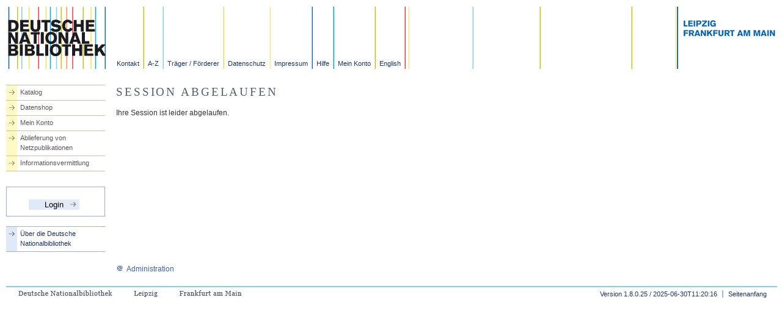

--- FILE ---
content_type: application/javascript
request_url: https://portal.dnb.de/static/js/formFunctions.js
body_size: 982
content:

// Alle Javascript Felder werden ausgeblendet, bei abgeschaltetem Javascript bleiben alle Felder sichtbar
function hide_start(){
/*
	hiddenfields = new Array("hochschulschrift", "gesamtwerk", "restriction");
	for(i=0; i<hiddenfields.length; i++){
	document.getElementById(hiddenfields[i]).style.display = "none";
	}
*/	
}

// Elemente einblenden
function showList(field,div,deact,deactdiv) {
/*
      if (document.getElementById(field).checked == true) {
     	document.getElementById(div).style.display='block';
		document.getElementById(div).style.visibility = "visible";
     }
     else{
       document.getElementById(div).style.display='none';
     }
*/     	 
}

// deactbox
function deactbox(boxid) {
	document.getElementById(boxid).checked = false;
}

function confirmDeleteFormData() {
	return confirm("Sollen die Formulardaten dieser Seite wirklich gelöscht werden?");
}

function confirmCancelRegistration() {
	return confirm("Soll der gesamte Vorgang wirklich abgebrochen werden? Alle eingegebenen Formulardaten werden dabei gelöscht.");
}

function isSendable() {
	return sendable;
}

var sendable; // Speichert, ob Formular gesendet werden kann


--- FILE ---
content_type: application/javascript
request_url: https://portal.dnb.de/static/js/sendForm.js
body_size: 83
content:
  	function sendForm(formName, action)
	{
		savePageOffset(); 
		formName.setAttribute("action", action);
		formName.setAttribute("method" ,"post");
		formName.submit();
	}	
	
	function sendSearchForm(method)
	{
		sendForm(document.search, "/opac/" + method);
	}	